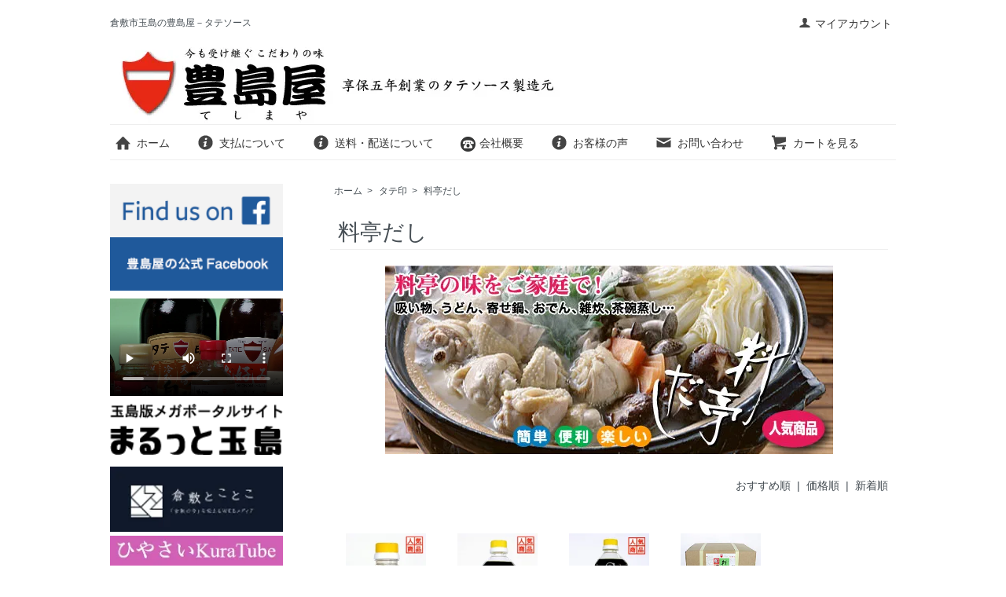

--- FILE ---
content_type: text/html; charset=EUC-JP
request_url: https://teshimaya.shop-pro.jp/?mode=cate&cbid=2213063&csid=1&sort=p
body_size: 9573
content:
<!DOCTYPE html PUBLIC "-//W3C//DTD XHTML 1.0 Transitional//EN" "http://www.w3.org/TR/xhtml1/DTD/xhtml1-transitional.dtd">
<html xmlns:og="http://ogp.me/ns#" xmlns:fb="http://www.facebook.com/2008/fbml" xmlns:mixi="http://mixi-platform.com/ns#" xmlns="http://www.w3.org/1999/xhtml" xml:lang="ja" lang="ja" dir="ltr">
<head>
<meta http-equiv="content-type" content="text/html; charset=euc-jp" />
<meta http-equiv="X-UA-Compatible" content="IE=edge,chrome=1" />
<title>料亭だし - 倉敷市玉島の豊島屋－タテソース</title>
<meta name="Keywords" content="料亭だし,豊島屋,岡山,倉敷,玉島,激辛ソース,ぼっけぇ旨辛醤油,タテ印,タテソース,ヤマテ印,ギフト,お中元,お歳暮,タテ印,料亭だし,かっぽうだし,つゆ自慢,塩だれ,ぼっけぇ旨辛醤油,卵かけご飯のだし醤油,昆布しょうゆ『適一滴』,甘酢あんかけのたれ,ホルモン焼のたれ,ステーキドレッシング,うどんつゆ,だしのもと（粉末）,みりんタイプ『豊味』,みりんタイプ『錦味』,タテソース,超,激辛ソース,ゴマとん,コロッケ＆フライソース,お好み焼ソース,お好み焼ソース（業務用）,とんかつソース,串かつソース,ソフトソース,ウスターソース,ウスターソース（業務用）,焼そばソース,お好みドライソース,濃厚ミニソース（業務用）,ウスターミニソース（業務用）,ヤマテ印（酢,醤油）,もろみ酢,大麦黒酢,純粋米酢,米酢,すし酢,吟醸酢,菊酢,らっきょう酢,千枚漬の酢,ゆずぽん酢,本醸造醤油『味露』,まろやか醤油,さしみ醤油『さしみ活活』,きあげ醤油（本醸造）,べつ醤油,とく醤油,うすくち醤油,詰め合わせセット,こだわり調味料セット,がんばれ健康家族セット,3本セット" />
<meta name="Description" content="豊島屋　ソース・酢・醤油・つゆ・たれ等の各種調味料と、唐辛子エキスの製造販売を行っています。岡山県の母なる川(高梁川)の下流「海とロマン良寛ゆかりの地玉島」で、享保年間に綿・海産物の仲買業として創業。明治に入り醤油専業。大正には食酢製造。昭和８年、食の洋風化にともない現在の主力製品タテソースの製造を始めました。『実意をこめて、すべてを大切に』をモットーに、「食の安心・安全」はもとより、食の多様化に対応し、お客様のニーズにあったユニークな調味料づくりを心がけ、タテのマークがお料理の良きヘルパーとして皆様に喜んで頂けるよう、社員一同邁進して参る所存です。" />
<meta name="Author" content="WebOne" />
<meta name="Copyright" content="豊島屋" />
<meta http-equiv="content-style-type" content="text/css" />
<meta http-equiv="content-script-type" content="text/javascript" />
<link rel="stylesheet" href="https://teshimaya.shop-pro.jp/css/framework/colormekit.css" type="text/css" />
<link rel="stylesheet" href="https://teshimaya.shop-pro.jp/css/framework/colormekit-responsive.css" type="text/css" />
<link rel="stylesheet" href="https://img07.shop-pro.jp/PA01373/119/css/2/index.css?cmsp_timestamp=20250509113254" type="text/css" />

<link rel="alternate" type="application/rss+xml" title="rss" href="https://teshimaya.shop-pro.jp/?mode=rss" />
<link rel="alternate" media="handheld" type="text/html" href="https://teshimaya.shop-pro.jp/?mode=cate&cbid=2213063&csid=1&sort=p" />
<link rel="shortcut icon" href="https://img07.shop-pro.jp/PA01373/119/favicon.ico?cmsp_timestamp=20250331235237" />
<script type="text/javascript" src="//ajax.googleapis.com/ajax/libs/jquery/1.7.2/jquery.min.js" ></script>
<meta property="og:title" content="料亭だし - 倉敷市玉島の豊島屋－タテソース" />
<meta property="og:description" content="豊島屋　ソース・酢・醤油・つゆ・たれ等の各種調味料と、唐辛子エキスの製造販売を行っています。岡山県の母なる川(高梁川)の下流「海とロマン良寛ゆかりの地玉島」で、享保年間に綿・海産物の仲買業として創業。明治に入り醤油専業。大正には食酢製造。昭和８年、食の洋風化にともない現在の主力製品タテソースの製造を始めました。『実意をこめて、すべてを大切に』をモットーに、「食の安心・安全」はもとより、食の多様化に対応し、お客様のニーズにあったユニークな調味料づくりを心がけ、タテのマークがお料理の良きヘルパーとして皆様に喜んで頂けるよう、社員一同邁進して参る所存です。" />
<meta property="og:url" content="https://teshimaya.shop-pro.jp?mode=cate&cbid=2213063&csid=1&sort=p" />
<meta property="og:site_name" content="倉敷市玉島の豊島屋－タテソース" />
<meta property="og:image" content=""/>
<script>
  var Colorme = {"page":"product_list","shop":{"account_id":"PA01373119","title":"\u5009\u6577\u5e02\u7389\u5cf6\u306e\u8c4a\u5cf6\u5c4b\uff0d\u30bf\u30c6\u30bd\u30fc\u30b9"},"basket":{"total_price":0,"items":[]},"customer":{"id":null}};

  (function() {
    function insertScriptTags() {
      var scriptTagDetails = [];
      var entry = document.getElementsByTagName('script')[0];

      scriptTagDetails.forEach(function(tagDetail) {
        var script = document.createElement('script');

        script.type = 'text/javascript';
        script.src = tagDetail.src;
        script.async = true;

        if( tagDetail.integrity ) {
          script.integrity = tagDetail.integrity;
          script.setAttribute('crossorigin', 'anonymous');
        }

        entry.parentNode.insertBefore(script, entry);
      })
    }

    window.addEventListener('load', insertScriptTags, false);
  })();
</script>
<script async src="https://zen.one/analytics.js"></script>
</head>
<body>
<meta name="colorme-acc-payload" content="?st=1&pt=10028&ut=2213063,1&at=PA01373119&v=20260127190936&re=&cn=e1566f68d41d4d72637c84ce5e197167" width="1" height="1" alt="" /><script>!function(){"use strict";Array.prototype.slice.call(document.getElementsByTagName("script")).filter((function(t){return t.src&&t.src.match(new RegExp("dist/acc-track.js$"))})).forEach((function(t){return document.body.removeChild(t)})),function t(c){var r=arguments.length>1&&void 0!==arguments[1]?arguments[1]:0;if(!(r>=c.length)){var e=document.createElement("script");e.onerror=function(){return t(c,r+1)},e.src="https://"+c[r]+"/dist/acc-track.js?rev=3",document.body.appendChild(e)}}(["acclog001.shop-pro.jp","acclog002.shop-pro.jp"])}();</script><script>
$(function(){
    var box    = $("#menu-wrap");
    var boxTop = box.offset().top;
    $(window).scroll(function () {
        if($(window).scrollTop() >= boxTop) {
            box.addClass("fixed");
            $("body").css("margin-top","46px");
        } else {
            box.removeClass("fixed");
            $("body").css("margin-top","0px");
        }
    });
});
</script>
<script>
// グローバル変数
var syncerTimeout = null ;

// 一連の処理
$( function()
{
	// スクロールイベントの設定
	$( window ).scroll( function()
	{
		// 1秒ごとに処理
		if( syncerTimeout == null )
		{
			// セットタイムアウトを設定
			syncerTimeout = setTimeout( function(){

				// 対象のエレメント
				var element = $( '#page-top' ) ;

				// 現在、表示されているか？
				var visible = element.is( ':visible' ) ;

				// 最上部から現在位置までの距離を取得して、変数[now]に格納
				var now = $( window ).scrollTop() ;

				// 最下部から現在位置までの距離を計算して、変数[under]に格納
				var under = $( 'body' ).height() - ( now + $(window).height() ) ;

				// 最上部から現在位置までの距離(now)が300以上かつ
				// 最下部から現在位置までの距離(under)が000px以上かつ…
//				if( now > 300 && 0 < under )
				if( now > 300)
				{
					// 非表示状態だったら
					if( !visible )
					{
						// [#page-top]をゆっくりフェードインする
						element.fadeIn( 'slow' ) ;
					}
				}

				// 400px以下かつ
				// 表示状態だったら
				else if( visible )
				{
					// [#page-top]をゆっくりフェードアウトする
					element.fadeOut( 'slow' ) ;
				}

				// フラグを削除
				syncerTimeout = null ;
			} , 1000 ) ;
		}
	} ) ;

	// クリックイベントを設定する
	$( '#move-page-top' ).click(
		function()
		{
			// スムーズにスクロールする
			$( 'html,body' ).animate( {scrollTop:0} , 'slow' ) ;
		}
	) ;
} ) ;
</script>
<script>
$(window).load(function () {
 
      //該当のセレクタなどを代入
       
      var mainArea = $("#contents"); //メインコンテンツ
      var sideWrap = $("#sideBar"); //サイドバーの外枠
      var sideArea = $("#side"); //サイドバー
 
      /*設定ここまで*/
       
      var wd = $(window); //ウィンドウ自体
       
       
      //メインとサイドの高さを比べる
       
      var mainH = mainArea.height();
//      var sideH = sideWrap.height();
      var sideH = sideArea.height() + 620;
       
       
      if(sideH < mainH) { //メインの方が高ければ色々処理する
             
            //サイドバーの外枠をメインと同じ高さにしてrelaltiveに（#sideをポジションで上や下に固定するため）
            sideWrap.css({"height": mainH,"position": "relative"});
       
            //サイドバーがウィンドウよりいくらはみ出してるか
            var sideOver = wd.height()-sideArea.height();
       
            //固定を開始する位置 = サイドバーの座標＋はみ出す距離
            var starPoint = sideArea.offset().top + (-sideOver)  ;
             
            //固定を解除する位置 = メインコンテンツの終点
            var breakPoint = sideArea.offset().top + mainH;
       
            wd.scroll(function() { //スクロール中の処理
                   
                  if(wd.height() < sideArea.height()){ //サイドメニューが画面より大きい場合
                        if(starPoint < wd.scrollTop() && wd.scrollTop() + wd.height() < breakPoint){ //固定範囲内
                              sideArea.css({"position": "fixed", "bottom": "100px"}); 
       
                        }else if(wd.scrollTop() + wd.height() >= breakPoint){ //固定解除位置を超えた時
                              sideArea.css({"position": "absolute", "bottom": "0"});
       
                        } else { //その他、上に戻った時
                              sideArea.css("position", "static");
       
                        }
       
                  }else{ //サイドメニューが画面より小さい場合
                   
                        var sideBtm = wd.scrollTop() + sideArea.height(); //サイドメニューの終点
                         
                        if(mainArea.offset().top < wd.scrollTop() && sideBtm < breakPoint){ //固定範囲内
                              sideArea.css({"position": "fixed", "top": "100px"});
                               
                        }else if(sideBtm >= breakPoint){ //固定解除位置を超えた時
                         
                              //サイドバー固定場所（bottom指定すると不具合が出るのでtopからの固定位置を算出する）
                              var fixedSide = mainH - sideH;
                               
                              sideArea.css({"position": "absolute", "top": fixedSide});
                               
                        } else {
                              sideArea.css("position", "static");
                        }
                  }
                         
             
            });
       
      } 
 
});
</script>
<script src="https://img.shop-pro.jp/tmpl_js/73/jquery.tile.js"></script>
<script src="https://img.shop-pro.jp/tmpl_js/73/jquery.skOuterClick.js"></script>
<div id="wrapper" class="container mar_auto pad_t_20">
  <div id="header" class="mar_b_30">
    
    <ul class="inline pull-right col-sm-12 hidden-phone txt_r">
      <li>
        <a href="https://teshimaya.shop-pro.jp/?mode=myaccount" class="txt_c_333"><i class="icon-b icon-user va-10 mar_r_5"></i>マイアカウント</a>
      </li>
          </ul>
    
          <p class="txt_12">倉敷市玉島の豊島屋－タテソース</p>
        <div class="txt_24"><a href="https://teshimaya.shop-pro.jp/"><img src="https://img07.shop-pro.jp/PA01373/119/PA01373119.jpg?cmsp_timestamp=20250331235237" alt="倉敷市玉島の豊島屋－タテソース" /></a></div>
		<div id="menu-wrap" style="background: #ffffff;z-index: 9999;">

			<ul class="inline bor_t_1 bor_b_1">
				<li class="pad_v_10 mar_r_20"><a href="https://teshimaya.shop-pro.jp/" class="txt_c_333"><i class="icon-lg-b icon-home va-30 mar_r_5"></i>ホーム</a></li>
	
				<li class="pad_v_10 mar_r_20"><a href="https://teshimaya.shop-pro.jp/?mode=sk" class="txt_c_333"><i class="icon-lg-b icon-help va-30 mar_r_5"></i>支払について</a></li>
				<li class="pad_v_10 mar_r_20"><a href="https://teshimaya.shop-pro.jp/?mode=f2" class="txt_c_333"><i class="icon-lg-b icon-help va-30 mar_r_5"></i>送料・配送について</a></li>
								<li class="pad_v_10 mar_r_20"><a href="https://teshimaya.shop-pro.jp/?mode=f1" class="txt_c_333"><i class="icon-com va-30 mar_r_5"></i>会社概要</a></li>
				<li class="pad_v_10 mar_r_20"><a href="https://teshimaya.shop-pro.jp/?mode=f3" class="txt_c_333"><i class="icon-lg-b icon-help va-30 mar_r_5"></i>お客様の声</a></li>
				<li class="pad_v_10 mar_r_20"><a href="https://teshimaya.shop-pro.jp/customer/inquiries/new" class="txt_c_333"><i class="icon-lg-b icon-mail va-30 mar_r_5"></i>お問い合わせ</a></li>
				<li class="pad_v_10 mar_r_20"><a href="https://teshimaya.shop-pro.jp/cart/proxy/basket?shop_id=PA01373119&shop_domain=teshimaya.shop-pro.jp" class="txt_c_333"><i class="icon-lg-b icon-cart va-30 mar_r_5"></i>カートを見る</a></li>
			</ul>
		</div>
  </div>
  <div class="row" id="row">
    <div id="contents" class="col col-lg-9 col-sm-12 mar_b_50">
      <div>
  
  <ul class="topicpath-nav inline txt_12">
    <li><a href="https://teshimaya.shop-pro.jp/">ホーム</a></li>
                  <li>&nbsp;&gt;&nbsp;<a href="?mode=cate&cbid=2213063&csid=0">タテ印</a></li>
            <li>&nbsp;&gt;&nbsp;<a href="?mode=cate&cbid=2213063&csid=1">料亭だし</a></li>      </ul>
  

  <h2 class="pad_l_10 mar_b_20 txt_28 txt_fwn bor_b_1">
          料亭だし
      </h2>

  
    

  
      <div class="cg_freespace_01" style="text-align:center;"><img src="https://img21.shop-pro.jp/PA01373/119/etc/r_dashi.jpg?cmsp_timestamp=202708114459" alt=""></div>
    

  
    

  
    

  
    

      
    <p class="txt_r mar_t_30 mar_b_30">
              <a href="?mode=cate&cbid=2213063&csid=1">おすすめ順</a>      &nbsp;|&nbsp;
      価格順
            &nbsp;|&nbsp;
              <a href="?mode=cate&cbid=2213063&csid=1&sort=n">新着順</a>    </p>
    
    
    <ul class="row unstyled">
              <li class="col col-xs-12 col-lg-4 productlist-unit pad_20 mar_b_30 txt_c">
          <a href="?pid=109568915">
                          <img src="https://img07.shop-pro.jp/PA01373/119/product/109568915_th.jpg?cmsp_timestamp=20161107171140" alt="料亭だし （360ml）" class="show mar_auto mar_b_10" />
                      </a>
					<div style="text-align:left;"><a href="?pid=109568915">料亭だし （360ml）</a></div>
					<div style="color:#ff0000">
                                            443円(税込)
                      					</div>
        </li>
              <li class="col col-xs-12 col-lg-4 productlist-unit pad_20 mar_b_30 txt_c">
          <a href="?pid=109612588">
                          <img src="https://img07.shop-pro.jp/PA01373/119/product/109612588_th.jpg?cmsp_timestamp=20161108182158" alt="料亭だし （1000ml）" class="show mar_auto mar_b_10" />
                      </a>
					<div style="text-align:left;"><a href="?pid=109612588">料亭だし （1000ml）</a></div>
					<div style="color:#ff0000">
                                            842円(税込)
                      					</div>
        </li>
              <li class="col col-xs-12 col-lg-4 productlist-unit pad_20 mar_b_30 txt_c">
          <a href="?pid=109612666">
                          <img src="https://img07.shop-pro.jp/PA01373/119/product/109612666_th.jpg?cmsp_timestamp=20161108182344" alt="料亭だし （1800ml）" class="show mar_auto mar_b_10" />
                      </a>
					<div style="text-align:left;"><a href="?pid=109612666">料亭だし （1800ml）</a></div>
					<div style="color:#ff0000">
                                            1,404円(税込)
                      					</div>
        </li>
              <li class="col col-xs-12 col-lg-4 productlist-unit pad_20 mar_b_30 txt_c">
          <a href="?pid=109612713">
                          <img src="https://img07.shop-pro.jp/PA01373/119/product/109612713_th.jpg?cmsp_timestamp=20161108182536" alt="料亭だし 業務用 （20Lキュービ）" class="show mar_auto mar_b_10" />
                      </a>
					<div style="text-align:left;"><a href="?pid=109612713">料亭だし 業務用 （20Lキュービ）</a></div>
					<div style="color:#ff0000">
                                            12,480円(税込)
                      					</div>
        </li>
          </ul>
    
    
    <div class="txt_c mar_t_50 mar_b_50">
      <ul class="inline">
        <li>
                      <span class="btn disabled">&laquo; Prev</span>
                  </li>
        <li>
                      <span class="btn disabled">Next &raquo;</span>
                  </li>
      </ul>
      <p>
        <b>4</b><span>商品中</span>&nbsp;<b>1-4</b><span>商品</span>
      </p>
    </div>
    
  
  
    

  
    

  
    

</div>

<script>
  $(window).load(function () {
    $('.productlist-unit').tile();
  });
  $(window).resize(function () {
    $('.productlist-unit').tile();
  });
</script>
      
            

    </div>
		
		<div id="sideBar">
          
			<div id="sideBn" style="margin-bottom:10px;">

           <a href="https://www.facebook.com/teshimaya.co.jp/?fref=ts" target="_blank"><img src="https://img21.shop-pro.jp/PA01373/119/etc/f_bnr.png?cmsp_timestamp=202806182843" width="220" style="margin-bottom:10px;"></a>
				<video src='https://file002.shop-pro.jp/PA01373/119/movie/teshimaya_15CM.mp4' width="220"  controls>
				</video>
<a href="https://marutto-tamashima.com/company/company-530/" target="_blank"><img src="https://img21.shop-pro.jp/PA01373/119/etc/tamashima.png?cmsp_timestamp=20201218183258" width="220" style="margin-bottom:5px;margin-top:10px;"></a>
<a href="https://kuratoco.com/teshimaya/" target="_blank"><img src="https://img07.shop-pro.jp/PA01373/119/etc_base64/a3VyYXNoaWtpX3Rva290b2tv.jpg?cmsp_timestamp=20240128094824" width="220" style="margin-bottom:5px;margin-top:10px;"></a>
<a href="https://hiyasai2019-sdgs.com/" target="_blank"><img src="https://img21.shop-pro.jp/PA01373/119/etc/hiyasai.jpg?cmsp_timestamp=20201222134805" width="220" style="margin-bottom:5px;"></a>
<a href="http://www.tamashima.tv/channel/sokodikara/" target="_blank"><img src="https://img21.shop-pro.jp/PA01373/119/etc/tamashima_tv.gif?cmsp_timestamp=20170116145840" width="220" style="margin-bottom:5px;"></a>
<a href="http://death-sauce.jp/teshimayaxwdsc.htm" target="_blank"><img src="https://img21.shop-pro.jp/PA01373/119/etc/wdsc.gif?cmsp_timestamp=20170116145947" width="220"></a>
<a href="http://www.tss-tv.co.jp/soda/okayama/20190303.html" target="_blank"><img src="https://img21.shop-pro.jp/PA01373/119/etc/Teshimaya-TSS.gif?cmsp_timestamp=20190528110138" width="220" style="margin-bottom:5px;"></a>
<a href="http://www.tamashima.tv/channel/kawaraban/stream.php?num=4665" target="_blank"><img src="https://img21.shop-pro.jp/PA01373/119/etc/tsurushibina_tv.jpg?cmsp_timestamp=20170116145735" width="220" style="margin-bottom:5px;"></a>
			</div>
          
    <div id="side" class="col col-lg-3 col-sm-12 mar_b_50">
			
      
      <form action="https://teshimaya.shop-pro.jp/" method="GET" class="mar_b_50">
        <input type="hidden" name="mode" value="srh" />
        <select name="cid" class="mar_b_10">
          <option value="">カテゴリーを選択</option>
                      <option value="2892763,0">調味料セット</option>
                      <option value="2213063,0">タテ印</option>
                      <option value="2213064,0">タテソース</option>
                      <option value="2213065,0">ヤマテ印（酢・醤油）</option>
                  </select>
        <input type="text" name="keyword" style="width: 140px;"/>
        <button class="btn btn-xs"><i class="icon-lg-b icon-search va-35"></i><span class="visible-phone mar_l_5 pad_r_5 txt_14">SEARCH</span></button>
      </form>
      
      
 <h3><a href="https://teshimaya.shop-pro.jp/?mode=cate&cbid=2892763&csid=0">調味料セット</a></h3>  <ul> <li><a href="https://teshimaya.shop-pro.jp/?mode=cate&cbid=2892763&csid=1">倉敷「いっぴん」</a></li> </ul>   <h3><a href="https://teshimaya.shop-pro.jp/?mode=cate&cbid=2213063&csid=0">タテ印</a></h3>  <ul> <li><a href="https://teshimaya.shop-pro.jp/?mode=cate&cbid=2213063&csid=17">塩田王の万能塩だれ</a></li>    <li><a href="https://teshimaya.shop-pro.jp/?mode=cate&cbid=2213063&csid=15">かけて酢まいる</a></li>    <li><a href="https://teshimaya.shop-pro.jp/?mode=cate&cbid=2213063&csid=1">料亭だし</a></li>    <li><a href="https://teshimaya.shop-pro.jp/?mode=cate&cbid=2213063&csid=2">かっぽうだし</a></li>    <li><a href="https://teshimaya.shop-pro.jp/?mode=cate&cbid=2213063&csid=3">つゆ自慢</a></li>    <li><a href="https://teshimaya.shop-pro.jp/?mode=cate&cbid=2213063&csid=4">塩だれ</a></li>    <li><a href="https://teshimaya.shop-pro.jp/?mode=cate&cbid=2213063&csid=5">ぼっけぇ旨辛醤油</a></li>    <li><a href="https://teshimaya.shop-pro.jp/?mode=cate&cbid=2213063&csid=6">卵かけご飯のだし醤油</a></li>    <li><a href="https://teshimaya.shop-pro.jp/?mode=cate&cbid=2213063&csid=7">昆布しょうゆ『適一滴』</a></li>    <li><a href="https://teshimaya.shop-pro.jp/?mode=cate&cbid=2213063&csid=8">甘酢あんかけのたれ</a></li>    <li><a href="https://teshimaya.shop-pro.jp/?mode=cate&cbid=2213063&csid=9">ホルモン焼のたれ</a></li>    <li><a href="https://teshimaya.shop-pro.jp/?mode=cate&cbid=2213063&csid=10">ステーキドレッシング</a></li>    <li><a href="https://teshimaya.shop-pro.jp/?mode=cate&cbid=2213063&csid=12">だしのもと（粉末）</a></li>    <li><a href="https://teshimaya.shop-pro.jp/?mode=cate&cbid=2213063&csid=13">みりんタイプ『豊味』</a></li>    <li><a href="https://teshimaya.shop-pro.jp/?mode=cate&cbid=2213063&csid=14">みりんタイプ『錦味』</a></li> </ul>   <h3><a href="https://teshimaya.shop-pro.jp/?mode=cate&cbid=2213064&csid=0">タテソース</a></h3>  <ul> <li><a href="https://teshimaya.shop-pro.jp/?mode=cate&cbid=2213064&csid=1">超・激辛ソース</a></li>    <li><a href="https://teshimaya.shop-pro.jp/?mode=cate&cbid=2213064&csid=2">ゴマとん</a></li>    <li><a href="https://teshimaya.shop-pro.jp/?mode=cate&cbid=2213064&csid=3">コロッケ＆フライソース</a></li>    <li><a href="https://teshimaya.shop-pro.jp/?mode=cate&cbid=2213064&csid=4">お好み焼ソース</a></li>    <li><a href="https://teshimaya.shop-pro.jp/?mode=cate&cbid=2213064&csid=5">お好み焼ソース（業務用）</a></li>    <li><a href="https://teshimaya.shop-pro.jp/?mode=cate&cbid=2213064&csid=6">とんかつソース</a></li>    <li><a href="https://teshimaya.shop-pro.jp/?mode=cate&cbid=2213064&csid=7">串かつソース</a></li>    <li><a href="https://teshimaya.shop-pro.jp/?mode=cate&cbid=2213064&csid=8">ソフトソース・ぼっけーまいるどソース</a></li>    <li><a href="https://teshimaya.shop-pro.jp/?mode=cate&cbid=2213064&csid=9">ウスターソース</a></li>    <li><a href="https://teshimaya.shop-pro.jp/?mode=cate&cbid=2213064&csid=10">ウスターソース（業務用）</a></li>    <li><a href="https://teshimaya.shop-pro.jp/?mode=cate&cbid=2213064&csid=11">焼そばソース</a></li>    <li><a href="https://teshimaya.shop-pro.jp/?mode=cate&cbid=2213064&csid=12">お好みドライソース</a></li> </ul>   <h3><a href="https://teshimaya.shop-pro.jp/?mode=cate&cbid=2213065&csid=0">ヤマテ印（酢・醤油）</a></h3>  <ul> <li><a href="https://teshimaya.shop-pro.jp/?mode=cate&cbid=2213065&csid=2">大麦黒酢</a></li>    <li><a href="https://teshimaya.shop-pro.jp/?mode=cate&cbid=2213065&csid=3">純粋米酢</a></li>    <li><a href="https://teshimaya.shop-pro.jp/?mode=cate&cbid=2213065&csid=4">米　酢</a></li>    <li><a href="https://teshimaya.shop-pro.jp/?mode=cate&cbid=2213065&csid=5">すし酢</a></li>    <li><a href="https://teshimaya.shop-pro.jp/?mode=cate&cbid=2213065&csid=6">吟醸酢</a></li>    <li><a href="https://teshimaya.shop-pro.jp/?mode=cate&cbid=2213065&csid=7">菊　酢</a></li>    <li><a href="https://teshimaya.shop-pro.jp/?mode=cate&cbid=2213065&csid=8">らっきょう酢</a></li>    <li><a href="https://teshimaya.shop-pro.jp/?mode=cate&cbid=2213065&csid=9">千枚漬の酢</a></li>    <li><a href="https://teshimaya.shop-pro.jp/?mode=cate&cbid=2213065&csid=10">ゆずぽん酢</a></li>    <li><a href="https://teshimaya.shop-pro.jp/?mode=cate&cbid=2213065&csid=11">本醸造醤油『味露』</a></li>    <li><a href="https://teshimaya.shop-pro.jp/?mode=cate&cbid=2213065&csid=12">まろやか醤油</a></li>    <li><a href="https://teshimaya.shop-pro.jp/?mode=cate&cbid=2213065&csid=13">さしみ醤油『さしみ活活』</a></li>    <li><a href="https://teshimaya.shop-pro.jp/?mode=cate&cbid=2213065&csid=14">きあげ醤油（本醸造）</a></li>    <li><a href="https://teshimaya.shop-pro.jp/?mode=cate&cbid=2213065&csid=15">べつ醤油</a></li>    <li><a href="https://teshimaya.shop-pro.jp/?mode=cate&cbid=2213065&csid=16">とく醤油</a></li>    <li><a href="https://teshimaya.shop-pro.jp/?mode=cate&cbid=2213065&csid=17">うすくち醤油</a></li> </ul>        
      
            
			
	<h3>営業日カレンダー</h3>
	  <div class="side_section side_section_cal" style="background-color: #ffffff; color: #000000;">
    <div class="side_cal">
      <table class="tbl_calendar">
    <caption>2026年1月</caption>
    <tr>
        <th class="sun">日</th>
        <th>月</th>
        <th>火</th>
        <th>水</th>
        <th>木</th>
        <th>金</th>
        <th class="sat">土</th>
    </tr>
    <tr>
<td></td>
<td></td>
<td></td>
<td></td>
<td class="thu holiday" style="background-color: #ffffff; color: #ff0000;">1</td>
<td class="fri" style="background-color: #ffffff; color: #ff0000;">2</td>
<td class="sat" style="background-color: #ffffff; color: #ff0000;">3</td>
</tr>
<tr>
<td class="sun" style="background-color: #ffffff; color: #ff0000;">4</td>
<td class="mon">5</td>
<td class="tue">6</td>
<td class="wed">7</td>
<td class="thu">8</td>
<td class="fri">9</td>
<td class="sat" style="background-color: #ffffff; color: #ff0000;">10</td>
</tr>
<tr>
<td class="sun" style="background-color: #ffffff; color: #ff0000;">11</td>
<td class="mon holiday" style="background-color: #ffffff; color: #ff0000;">12</td>
<td class="tue">13</td>
<td class="wed">14</td>
<td class="thu">15</td>
<td class="fri">16</td>
<td class="sat">17</td>
</tr>
<tr>
<td class="sun" style="background-color: #ffffff; color: #ff0000;">18</td>
<td class="mon">19</td>
<td class="tue">20</td>
<td class="wed">21</td>
<td class="thu">22</td>
<td class="fri">23</td>
<td class="sat">24</td>
</tr>
<tr>
<td class="sun" style="background-color: #ffffff; color: #ff0000;">25</td>
<td class="mon">26</td>
<td class="tue">27</td>
<td class="wed">28</td>
<td class="thu">29</td>
<td class="fri">30</td>
<td class="sat">31</td>
</tr>
</table><table class="tbl_calendar">
    <caption>2026年2月</caption>
    <tr>
        <th class="sun">日</th>
        <th>月</th>
        <th>火</th>
        <th>水</th>
        <th>木</th>
        <th>金</th>
        <th class="sat">土</th>
    </tr>
    <tr>
<td class="sun" style="background-color: #ffffff; color: #ff0000;">1</td>
<td class="mon">2</td>
<td class="tue">3</td>
<td class="wed">4</td>
<td class="thu">5</td>
<td class="fri">6</td>
<td class="sat">7</td>
</tr>
<tr>
<td class="sun" style="background-color: #ffffff; color: #ff0000;">8</td>
<td class="mon">9</td>
<td class="tue">10</td>
<td class="wed holiday" style="background-color: #ffffff; color: #ff0000;">11</td>
<td class="thu">12</td>
<td class="fri">13</td>
<td class="sat" style="background-color: #ffffff; color: #ff0000;">14</td>
</tr>
<tr>
<td class="sun" style="background-color: #ffffff; color: #ff0000;">15</td>
<td class="mon">16</td>
<td class="tue">17</td>
<td class="wed">18</td>
<td class="thu">19</td>
<td class="fri">20</td>
<td class="sat">21</td>
</tr>
<tr>
<td class="sun" style="background-color: #ffffff; color: #ff0000;">22</td>
<td class="mon holiday" style="background-color: #ffffff; color: #ff0000;">23</td>
<td class="tue">24</td>
<td class="wed">25</td>
<td class="thu">26</td>
<td class="fri">27</td>
<td class="sat">28</td>
</tr>
</table>
    </div>
          <div class="side_cal_memo">
        <font color="#ff0000">赤色</font>は休日です。<br>
お問い合わせの対応や商品の発送業務をお休みさせていただきますので何卒ご了承ください。
      </div>
      </div>
			
			
      <div>

        <ul class="unstyled bor_b_1 mar_b_50">
          
                                    <li class="pad_10 bor_t_1"><a href="https://teshimaya.shop-pro.jp/?mode=f1" class="show txt_c_333">会社概要</a></li>
                          <li class="pad_10 bor_t_1"><a href="https://teshimaya.shop-pro.jp/?mode=f2" class="show txt_c_333">送料・配送について</a></li>
                                
                    <li class="pad_10 bor_t_1"><a href="https://teshimaya.shop-pro.jp/?mode=sk#payment" class="show txt_c_333">お支払い方法について</a></li>
          <li class="pad_10 bor_t_1"><a href="https://teshimaya.shop-pro.jp/?mode=f3" class="show txt_c_333">お客様の声</a></li>

                    
           <li class="pad_10 bor_t_1"><a href="https://www.google.co.jp/maps/place/%E3%80%92713-8122+%E5%B2%A1%E5%B1%B1%E7%9C%8C%E5%80%89%E6%95%B7%E5%B8%82%E7%8E%89%E5%B3%B6%E4%B8%AD%E5%A4%AE%E7%94%BA%EF%BC%91%E4%B8%81%E7%9B%AE%EF%BC%97%E2%88%92%EF%BC%98+%E3%82%BF%E3%83%86%E3%82%BD%E3%83%BC%E3%82%B9%E6%9C%AC%E8%88%97%E8%B1%8A%E5%B3%B6%E5%B1%8B/@34.544081,133.6702752,17z/data=!4m13!1m7!3m6!1s0x35515b0bde88725d:0xc228a21133da8c63!2z44CSNzEzLTgxMjIg5bKh5bGx55yM5YCJ5pW35biC546J5bO25Lit5aSu55S677yR5LiB55uu77yX4oiS77yY!3b1!8m2!3d34.544081!4d133.6724639!3m4!1s0x35515b0bde83ef21:0x76fd57229437364a!8m2!3d34.5440858!4d133.6725332" class="show txt_c_333" target="_blank">ＭＡＰ</a></li>
          

          
          <li class="pad_10 bor_t_1 visible-phone"><a href="https://teshimaya.shop-pro.jp/?mode=myaccount" class="txt_c_333">マイアカウント</a></li>
                    
          <li class="pad_10 bor_t_1 hidden-phone"><A HREF="http://www.tamashima-cci.or.jp/" TARGET="_blank"><IMG SRC="https://img21.shop-pro.jp/PA01373/119/etc/tamabee2.jpg?cmsp_timestamp=20201221151353" WIDTH="200"></A></li>
          <li class="pad_10 bor_t_1 hidden-phone"><A HREF="https://www.kurashiki-tabi.jp/resource-museum/" TARGET="_blank"><IMG SRC="https://img21.shop-pro.jp/PA01373/119/etc/%A4%AF%A4%E9%A4%B7%A4%AD%C3%CF%B0%E8%BB%F1%B8%BB.jpg?cmsp_timestamp=20201221151421" WIDTH="200"></A></li>
					<li class="pad_10 bor_t_1 hidden-phone"><A HREF="http://kankou-kurashiki.jp/" TARGET="_blank"><IMG SRC="https://img21.shop-pro.jp/PA01373/119/etc/kankou-kurashiki.gif?cmsp_timestamp=20170110153016" WIDTH="200"></A></li>
					<li class="pad_10 bor_t_1 hidden-phone"><A HREF="http://www.nippon-sauce.or.jp/" TARGET="_blank">（一社）日本ソース工業界</A></li>
					<li class="pad_10 bor_t_1 hidden-phone"><A HREF="http://www.shokusu.org/" TARGET="_blank">全国食酢協会中央会</A></li>
					<li class="pad_10 bor_t_1 hidden-phone"><A HREF="http://www.soysauce.or.jp/" TARGET="_blank">しょうゆ情報センター</A></li>
        </ul>
      </div>
                </div>
  </div>
	</div>
  <div id="footer" class="pad_v_30 bor_t_1 txt_c">
    <ul class="inline">
      <li><a href="https://teshimaya.shop-pro.jp/" class="txt_c_333">ホーム</a></li>

      <li><a href="https://teshimaya.shop-pro.jp/?mode=sk" class="txt_c_333">支払ついて</a></li>
      <li><a href="https://teshimaya.shop-pro.jp/?mode=f2" class="txt_c_333">送料・配送について</a></li>
      <li><a href="https://teshimaya.shop-pro.jp/?mode=sk#info" class="txt_c_333">特定商取引法に基づく表記</a></li>
      <li><a href="https://teshimaya.shop-pro.jp/?mode=privacy" class="txt_c_333">プライバシーポリシー</a></li>
      <li><a href="https://teshimaya.shop-pro.jp/customer/inquiries/new" class="txt_c_333">お問い合わせ</a></li>
    </ul>
    <p><address>〒713-8122　岡山県倉敷市玉島中央町1-7-8<br>TEL086-522-2148　FAX086-522-2149<br>登録番号：T4260001014069<br>
　&#9400; 2017 豊島屋　</address></p>
  </div>
</div>
<div id="page-top" class="page-top">
	<p><a id="move-page-top" class="move-page-top">▲</a></p>
</div>
<script>
  $(function () {
    // viewport
    var viewport = document.createElement('meta');
    viewport.setAttribute('name', 'viewport');
    viewport.setAttribute('content', 'width=device-width, initial-scale=1.0, maximum-scale=1.0');
    document.getElementsByTagName('head')[0].appendChild(viewport);

    function window_size_switch_func() {
      if($(window).width() >= 768) {
        // product option switch -> table
        $('#prd-opt-table').html($('.prd-opt-table').html());
        $('#prd-opt-table table').addClass('table table-bordered');
        $('#prd-opt-select').empty();
      } else {
        // product option switch -> select
        $('#prd-opt-table').empty();
        if($('#prd-opt-select > *').size() == 0) {
          $('#prd-opt-select').append($('.prd-opt-select').html());
        }
      }
    }
    window_size_switch_func();
    $(window).load(function () {
      $('.history-unit').tile();
    });
    $(window).resize(function () {
      window_size_switch_func();
      $('.history-unit').tile();
    });
  });
</script><script type="text/javascript" src="https://teshimaya.shop-pro.jp/js/cart.js" ></script>
<script type="text/javascript" src="https://teshimaya.shop-pro.jp/js/async_cart_in.js" ></script>
<script type="text/javascript" src="https://teshimaya.shop-pro.jp/js/product_stock.js" ></script>
<script type="text/javascript" src="https://teshimaya.shop-pro.jp/js/js.cookie.js" ></script>
<script type="text/javascript" src="https://teshimaya.shop-pro.jp/js/favorite_button.js" ></script>
</body></html>